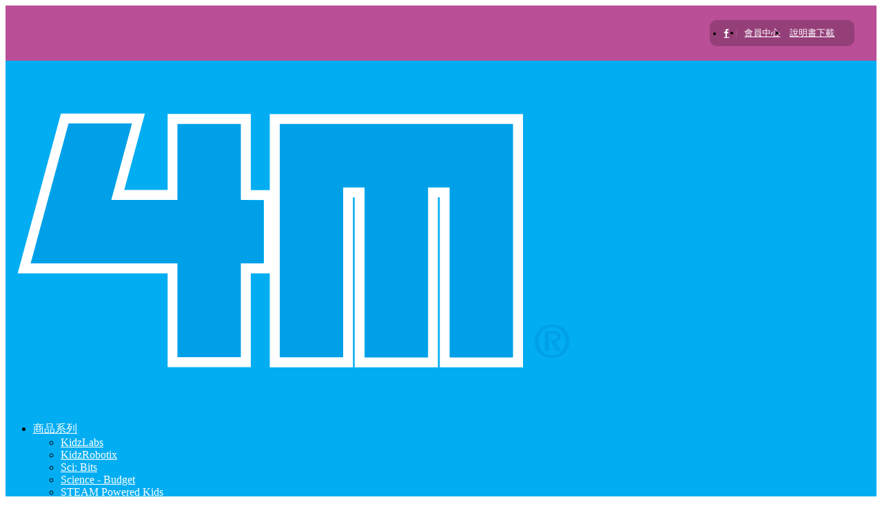

--- FILE ---
content_type: text/html; charset=UTF-8
request_url: https://4mtoys.com.tw/product/1001425462
body_size: 5036
content:
<!DOCTYPE html>
<html lang="zh-tw">
<head>
    
    
    <meta content-language="zh-tw">
    <meta charset="utf-8">
    <title>3D立體太陽系貼片 - 4M創意教育玩具 / STEM STEAM Toys</title>
    
    <meta name="keywords" content="4M,科學玩具,STEM,STEM玩具,STEAM玩具,邊玩邊學,創意教育玩具,教育玩具,"> 
    <meta name="description" content="本商品以蓄光材質製成 ，充分吸收光線後 ，可於暗處展現發光效果，可作為家中裝飾。">
    <meta name="copyright" content="&copy;2026 pura.tw">
    <link rel="image_src" type="image/jpeg" href="https://s3-ap-northeast-1.amazonaws.com/178/s/p7OK/product/p-168420574991.JPG">
    
    <meta name="viewport" content="width=device-width, initial-scale=1,maximum-scale=2,user-scalable=yes">

    <link rel="shortcut icon" type="image/x-icon" href="https://s3-ap-northeast-1.amazonaws.com/178/s/p6jA/brand/p-166970398750.png" /> 
    <meta name="url" content="4mtoys.com.tw">
    <meta name="application-name" content="4mtoys正式版">
    <meta name="format-detection" content="telephone=no">

    <meta property="og:site_name" content="4mtoys正式版" />
    <meta property="og:title" content="3D立體太陽系貼片" /> 
    <meta property="og:image" content="https://s3-ap-northeast-1.amazonaws.com/178/s/p7OK/product/p-168420574991.JPG" /> 
    <meta property="og:description" content="本商品以蓄光材質製成 ，充分吸收光線後 ，可於暗處展現發光效果，可作為家中裝飾。" />
    <meta property="og:locale" content="zh-tw">
    <meta name="google" content="notranslate" />

    <script type="text/javascript" src="/jquery-1.9.1.js"></script>
    <link rel="STYLESHEET" type="text/css" href="/css/initialize.css?vHS" > 
    <script tyle="text/javascript" src="/css/home/overall-script.js?vHS" ></script> 
    <link href="//fonts.googleapis.com/icon?family=Material+Icons" rel="stylesheet">
    <link href="//netdna.bootstrapcdn.com/font-awesome/4.7.0/css/font-awesome.css" rel="stylesheet">

    <link rel="STYLESHEET" type="text/css" href="/css/site/initialize.css?vHS" >
    <script type="text/javascript" src="/css/site/initialize-script.js?vHS"></script>
    <link rel="STYLESHEET" type="text/css" href="/css/site/style.css?vHS" >
        <link rel="STYLESHEET" type="text/css" href="https://s3-ap-northeast-1.amazonaws.com/178/component/default.css?vHS" >
         

    <link href="/jquery/aos/aos.css" rel="stylesheet">
    <script src="/jquery/aos/aos.js"></script>
 
            <link rel="STYLESHEET" type="text/css" href="/css/frame/standard.css?vHS" >
            
    
  <link rel="STYLESHEET" type="text/css" href="/css/site/teShow.css?vHS" >
  <link rel="STYLESHEET" type="text/css" href="/css/product/default.css?vHS" >
  

    <meta name='google' content='notranslate' />
    <script tyle="text/javascript" src="https://s3-ap-northeast-1.amazonaws.com/178/s/p7OK/src/top_nav.js?hWB" ></script>
    <link rel="STYLESHEET" type="text/css" href="https://s3-ap-northeast-1.amazonaws.com/178/s/p7OK/src/top_nav.css?MzO" >
    <link rel="STYLESHEET" type="text/css" href="https://s3-ap-northeast-1.amazonaws.com/178/s/p7OK/src/4mtoys_202301.css?xzN" >
    <script tyle="text/javascript" src="https://s3-ap-northeast-1.amazonaws.com/178/s/p7OK/src/4mtoys_files.js?nXA" ></script>
 
    <link rel="STYLESHEET" type="text/css"  href="/style/site.css?">
    

         
    <!-- Global site tag (gtag.js) - Google Analytics -->
    <script async src="https://www.googletagmanager.com/gtag/js?id=G-CYSDB7XN0X"></script>
    <script>
    window.dataLayer = window.dataLayer || [];
    function gtag(){dataLayer.push(arguments);}
    gtag('js', new Date());

    gtag('config', 'G-CYSDB7XN0X');
    </script>
    
    

</head>


<body class="bc-product-show  bu-product bu-product-1001425462" url="product/1001425462">

<input id="sitecode" value="eyJpdiI6IittejFja3g0MGtxS0NjMGJsSUhkbEE9PSIsInZhbHVlIjoibllPTzVEXC9nZUNnbmFvWlpLdXNhRVE9PSIsIm1hYyI6ImZlMGFkYzYxMzk4NzIyMTA3ZTM4NDgyZTMxYjgxM2EzOTZmMjZlNTYzMTQ5NjQxZjYyMGUzNmRmODRjMzhkZTQifQ==" type="hidden">


<div id="wrapper" class="standard">
    <header id="header-default"> 
        <div id="header">
            <div id="brands">
            
                <a href="https://4mtoys.com.tw" class="brands-logo"><img src="https://s3-ap-northeast-1.amazonaws.com/178/s/p6jA/brand/p-166970385821.png" alt="logo"/></a>
                                                     
            
            </div>
            
            <nav id="nav-header">
                <ul>
                                                                    
                    <li class="haveSub" ><a href="/products/46" target="_self"><span>商品系列</span></a>                            
                        
                        <div class="nav-header-sub">
                            <ul>
                                                        
                            <li><a href="/products/kidzlabs" target="_self"><span>KidzLabs</span></a></li>

                                                                                    
                            <li><a href="/products/kidzrobotix" target="_self"><span>KidzRobotix</span></a></li>

                                                                                    
                            <li><a href="/products/scibits" target="_self"><span>Sci: Bits</span></a></li>

                                                                                    
                            <li><a href="/products/sciencebudget" target="_self"><span>Science - Budget</span></a></li>

                                                                                    
                            <li><a href="/products/steampoweredkids" target="_self"><span>STEAM Powered Kids</span></a></li>

                                                                                    
                            <li><a href="/products/greenscience" target="_self"><span>Green Science</span></a></li>

                                                                                    
                            <li><a href="/products/crystalgrowing" target="_self"><span>Crystal Growing</span></a></li>

                                                                                    
                            <li><a href="/products/64" target="_self"><span>Glowing Imaginations</span></a></li>

                                                                                    
                            <li><a href="/products/ART" target="_self"><span>ART</span></a></li>

                                                         
                            </ul>
                        </div>
                                
                    </li>
                                                                                                                                                                                        
                    <li class="haveSub" ><a href="#" target="_self"><span>關於我們</span></a>                            
                        
                        <div class="nav-header-sub">
                            <ul>
                                                        
                            <li><a href="/about" target="_self"><span>品牌介紹</span></a></li>

                                                                                    
                            <li><a href="/brand" target="_self"><span>台灣代理</span></a></li>

                                                                                    
                            <li><a href="/awards" target="_self"><span>獲獎殊榮</span></a></li>

                                                         
                            </ul>
                        </div>
                                
                    </li>
                                                                                        
                    <li class="haveSub" ><a href="" target="_self"><span>聯繫我們</span></a>                            
                        
                        <div class="nav-header-sub">
                            <ul>
                                                        
                            <li><a href="/contact" target="_self"><span>總公司聯絡資訊</span></a></li>

                                                                                                                 
                            </ul>
                        </div>
                                
                    </li>
                                                     

                </ul>
            </nav>
                    
                                    
            <nav id="nav-icons" class="nav-icons">
                <ul>
                     
                     

                    <li class="nav-icons-search">
                        <a href="#search" title="搜尋" onclick="search_show()" title="search" ><i class="material-icons">search</i></a>
                    </li>
                                         
                     

                    <li class="nav-icons-cart">
                        <a href="/cart" title="購物車"><i class="material-icons">shopping_cart</i><p class="cartNum"></p></a>
                    </li>
                                        
                </ul>
            </nav>
                        
            <nav id="nav-icon-rwd" class="nav-icons">
                <ul> 
                    <li><a href="#menu" onclick="menu()"><i class="material-icons">menu</i></a></li> 
                </ul>
            </nav> 
        </div>
 
        <style>
.gocart{flex: 2!important; display: flex!important; align-items: center; justify-content: center!important; flex-wrap: nowrap!important; background: #000!important}
.gocart *{padding: 0px 2px!important; margin: 0px!important;}

</style>
 
    </header>

 
    

    <section>
                <section id="wrapper-content">            
             
 
<div class="product-show">
    
  <div class="product-type categorys  product-type-level ">
    <a href="/products/"  class="on" >所有</a>

        <a href="/products/商品系列"  class="product-type-1 ">
        <p class="main">系列</p>
        </a>
      </a>
        <a href="/products/KidzLabs"  class="product-type-2 ">
      <p class="main">KidzLabs</p>
        <p class="sub">兒童實驗室系列</p></a>
      </a>
        <a href="/products/greenscience"  class="product-type-2 ">
      <p class="main">Green Science</p>
        <p class="sub">綠色科學</p></a>
      </a>
        <a href="/products/kidzrobotix"  class="product-type-2 ">
      <p class="main">KidzRobotix</p>
        <p class="sub">兒童機器人</p></a>
      </a>
        <a href="/products/crystalgrowing"  class="product-type-2 ">
      <p class="main">Crystal Growing</p>
        <p class="sub">水晶種植生長</p></a>
      </a>
        <a href="/products/scibits"  class="product-type-2 ">
      <p class="main">Sci: Bits</p>
        <p class="sub">小小實驗室</p></a>
      </a>
        <a href="/products/steampoweredkids"  class="product-type-2 ">
      <p class="main">STEAM Powered Kids</p>
        <p class="sub">科學大探索系列</p></a>
      </a>
        <a href="/products/64"  class="product-type-2 ">
      <p class="main">Glowing Imaginations</p>
        <p class="sub">發光貼片系列</p></a>
      </a>
        <a href="/products/62"  class="product-type-2 ">
      <p class="main">ART</p>
        <p class="sub">美術系列</p></a>
      </a>
      
    <a href="/products/商品主題"  class="product-type-1 ">
        <p class="main">主題</p>
        </a>
      </a>
        <a href="/products/19"  class="product-type-2 ">
      <p class="main">水晶種植</p>
        </a>
      </a>
        <a href="/products/20"  class="product-type-2 ">
      <p class="main">綠能環保</p>
        </a>
      </a>
        <a href="/products/science"  class="product-type-2 ">
      <p class="main">科學實驗</p>
        </a>
      </a>
        <a href="/products/robot"  class="product-type-2 ">
      <p class="main">機器人</p>
        </a>
      </a>
        <a href="/products/coding"  class="product-type-2 ">
      <p class="main">編碼</p>
        </a>
      </a>
        <a href="/products/space"  class="product-type-2 ">
      <p class="main">太空天文</p>
        </a>
      </a>
        <a href="/products/32"  class="product-type-2 ">
      <p class="main">恐龍探索</p>
        </a>
      </a>
        <a href="/products/pocket"  class="product-type-2 ">
      <p class="main">口袋型玩具</p>
        </a>
      </a>
        <a href="/products/boardgame"  class="product-type-2 ">
      <p class="main">桌遊</p>
        </a>
      </a>
        <a href="/products/63"  class="product-type-2 ">
      <p class="main">美術勞作</p>
        </a>
      </a>
        <a href="/products/65"  class="product-type-2 ">
      <p class="main">裝飾禮品</p>
        </a>
      </a>
      


    <a href="/products/" class="back"><i class="material-icons">reply</i><span>返回</span></a>
  </div>
  
   
  <div class="product-content contents"> 

        <div class="product-show-top">

            <div class="product-show-image">
        
                <div class="haveSlider product-slider" me-loop="true" me-autoplay="false" me-smartspeed="1500" me-autoplaytimeout="5000" me-dotcolor="" me-dots="true" me-nav="false" me-item=""  >
          
                              <div title="" show="1">
            <div class="square">
              <img src="https://s3-ap-northeast-1.amazonaws.com/178/s/p7OK/product/p-168420574991.JPG"  ondblclick="image_box('https://s3-ap-northeast-1.amazonaws.com/178/s/p7OK/product/p-168420574991.JPG')" alt="3D立體太陽系貼片"/>
              
            </div>
          </div>
           
          
                                <div title="" show="1">
            <div class="square">

              <img src="https://s3-ap-northeast-1.amazonaws.com/178/s/p7OK/product/1001425462/s1684205737-01914809364.JPG" ondblclick="image_box('https://s3-ap-northeast-1.amazonaws.com/178/s/p7OK/product/1001425462/s1684205737-01914809364.JPG')"  alt="3D立體太陽系貼片" />
            </div>
          </div>
                     
          
                                      </div>
              </div>
            <div class="product-show-info p100" style="max-width: 100%">
                    <h2 class="title">3D立體太陽系貼片</h2>
          <h3 class="titleSub">【Glowing Imaginations】Glow 3D Solar System 00-05423</h3>
          <div class="intro">本商品以蓄光材質製成 ，充分吸收光線後 ，可於暗處展現發光效果，可作為家中裝飾。</div>

                    
          
                     
            <div class="price">
            NTD$<b>180</b>
                          </div>
          
                    <div class="sub-name">
          TWY220058
          </div>

          

                    <div class="btn-area">

                        <a class="btn-cart btn-add " onclick="addCart('172')">放入購物車</a>
            <a class="btn-cart btn-buy " onclick="buy('172')">直接購買</a>
            
            
                      </div>        
                    
          
      </div>
    </div>
    
    <input id="sitecode" value="eyJpdiI6ImxjeDZuYTVqd09HenNYVWt6dktEMUE9PSIsInZhbHVlIjoibmlTblJ1c1A1TEVHcThSTnZBWG1NUT09IiwibWFjIjoiYzU2NzhmZWU4ZTZiNzZiZmZkM2VjNDg0OTc2OTE0ODdjOWQ1ODA2NmYxYzYzYzUwZjIxOTliN2I5MzMzY2QzNyJ9" type="hidden"> 
            <div class="product-show-content te-show"><div class="tp">商品規格:</div><div class="tp">25*18 (cm)</div><div class="tp"><br></div><div class="tp">商品內容:</div><div class="tp">太陽系貼片*1</div><div class="tp">雙面膠帶</div><div class="tp"><br></div><div class="te-image-show tp"><img src="https://s3-ap-northeast-1.amazonaws.com/178/s/p7OK/product/1001425462/1684218603-040418.jpg"/></div></div>
            
    
    


      
  </div>
</div>

<script>

  function addCart(id){ 
    process();

      $.get("/addCart/"+id ,function(data){
          //alert(data);
          if(data=="1"){
              var cartNum=$(".cartNum b").text(); 
              if(cartNum==""){
                  $(".cartNum").html("<b>1</b>");
              }else{
                  $(".cartNum b").text(cartNum*1+1);
              }
              check_box('已放入購物車','','<i class="material-icons">shopping_cart</i><span>查看購物車</span>','gocart','gocart()','關閉','','')
              // pop_click('已放入購物車');
          }else{ 
              // pop(data);
              check_box(data,'','<i class="material-icons">shopping_cart</i><span>查看購物車</span>','gocart','gocart()','關閉','','')

          }
          process_close();
          
      });
  }
  function gocart(){
    process()
    location='/cart'; 
  }
  function buy(id){ 
      process();
      $.get("/addCart/"+id ,function(data){
          //alert(data);
          if(data=="1"){
              var cartNum=$(".cartNum b").text(); 
              if(cartNum==""){
                  $(".cartNum").html("<b>1</b>");
              }else{
                  $(".cartNum b").text(cartNum*1+1);
              }
              
              location='/order-confirm';
              // pop('已放入購物車');
          }else{ 
            process_close();

              pop(data);
          }
          
      });
  }
</script>
  
 
        </section>
        <footer id="wrapper-footer"> 
            <div class="me-body" style="background:#FFFFFF;padding:0px 0px 20px 0px ;"><div class="me-footer-navLogo haveIconButtonBar clearfix block-rnmrp7 dataLimit dataBlock" name="品牌文字選單" key="me-footer-navLogo" rank="0" me-id="rnmrp7" style="background:#03ADF2;padding:20px 0px 20px 0px ;color:#FFF;"><div class="me-LR" ratio="1:2" style="max-width:1600px"><div class="lr-L"><div class="me-textarea-9 haveIconButton" style="" align="4"><h3 class="editor"><div class="me-image-notebook" style="min-height: auto; background-image: none;"><img src="https://s3-ap-northeast-1.amazonaws.com/178/s/p7OK/brand/p-167144480612.png" style=" width:120px" alt="logo"></div><p><b></b></p></h3><h4 class="editor"><p></p></h4><div class="editor text"><p></p></div><div class="me-icon-button"><ul class="mainItem"><li class="subItem me-link" link="mailto:sales3@mr-sci.com" linktarget="_blank" title="email"><div class="subItemDiv" style="background:rgba(0,0,0,0.5)"><div class="me-icon" style="background: none"><i class="material-icons" style="margin:auto auto;font-size:12pt">drafts</i></div></div></li><li class="subItem me-link" link="https://line.me/R/ti/p/%40vgl5084n" linktarget="_blank" title="line"><div class="subItemDiv" style="background:rgba(0,0,0,0.5)"><div class="me-icon" style="background: none;"><img src="https://s3-ap-northeast-1.amazonaws.com/688/s/Xls8/1607618301-2047510798.png" style="padding:12px" alt="LINE"></div></div></li><li class="subItem me-link" link="https://www.facebook.com/mrsai.toys" linktarget="_blank" title="Facebook" style="visibility: visible;"><div class="subItemDiv" style="background:rgba(0,0,0,0.5)"><div class="me-icon" style="background: none;"><i class="fa fa-facebook" style="margin:auto auto; "></i></div></div></li><li class="subItem me-link" link="https://www.instagram.com/mr.sci_science_tw/" linktarget="_blank" title="ig"><div class="subItemDiv" style="background:rgba(0,0,0,0.5)"><div class="me-icon" style="background: none;"><i class="fa fa-instagram" style="margin:auto auto;"></i></div></div></li></ul></div></div></div><div class="lr-R me-nav"><ul class="mainItem"><li class="subItem"><div class="subItemDiv"><h4 class="editor"><b>關於4M</b></h4><div class="subSubItem"><a class="editor" href="/about" target="_self" title="關於我們">關於我們</a></div><div class="subSubItem" style="visibility: visible;"><a class="editor" href="#" target="_self" title=""><p>品牌使命</p></a></div><div class="subSubItem"><a class="editor" href="#" target="_blank" title="">社會責任</a></div><div class="subSubItem"><a class="editor" href="/awards" target="_self" title="獲獎殊榮">得獎</a></div></div></li><li class="subItem"><div class="subItemDiv"><h4 class="editor"><b>產品</b></h4><div class="subSubItem"><a class="editor" href="/products/46" target="_self" title="">商品系列</a></div><div class="subSubItem"><a class="editor" href="/products/47" target="_self" title="">主題</a></div><div class="subSubItem"><a class="editor" href="/products/48" target="_self" title="">親子自學</a></div></div></li><li class="subItem" style="visibility: visible;"><div class="subItemDiv"><h4 class="editor"><b>客戶服務</b></h4><div class="subSubItem"><a class="editor" href="/policy-private" target="_self" title="資料隱私政策">隱私政策</a></div><div class="subSubItem"><a class="editor" href="/manual" target="_self" title="說明書下載">說明書下載</a></div></div></li><li class="subItem" style="visibility: visible;"><div class="subItemDiv"><h4 class="editor"><b>聯繫我們</b></h4><div class="subSubItem"><a class="editor" data-listener-added_28281974="true" href="/contact" target="_self" title="聯絡我們"><p>線上洽詢</p></a></div></div></li></ul></div></div></div><div class="me-footer-copyright clearfix dataBlock" name="版權宣告文字" key="me-footer-copyright" rank="1" me-id="ql1u4v" style="text-align:center;" show="1"><div class="editor text"><p><span style="font-size: 1em;"><b>賽恩斯國際有限公司 台灣代理</b></span><br></p><p>+886 2-8509-8810&nbsp;</p><p>週一至週五 AM9:30~PM6:00&nbsp;</p><p><span style="font-size: 1em;">service3@mr-sci.com</span></p><p><br></p><p>© Copyright 2026 All rights reserve.</p></div></div></div>
            
        </footer>
    </section>
</div>


<div class="search-bar-on">
	<div onclick="$('.search-bar-on').hide()" class="search-bar-on-close"></div>
    <form action="/search" method="get" enctype="multipart/form-data" class="search-bar" onsubmit="process('')"  >
        <input name="q" class="" type="text" placeholder="搜尋" value="">
        <input type="submit" class="search-send" title="搜尋" value="">
        <i class="material-icons" onClick="$('.search-bar').submit()">&#xE8B6;</i>
    </form>
    </div>
<script tyle="text/javascript" src="/css/site/te.show.min.js?eyy"></script>
<script tyle="text/javascript" src="/css/site/myeditor.show.min.js?VMI"></script>
<noscript><link rel="STYLESHEET" type="text/css" href="/css/noscript.css?vHS" ><div class="noscriptHome">你的瀏覽器不支持或禁用了JavaScript，可能無法正常瀏覽此網站</div></noscript> 



<script>
    var langJsData = {"Name":"\u540d\u5b57","Email":"\u96fb\u5b50\u4fe1\u7bb1","Password":"\u5bc6\u78bc","VerifyCode":"\u9a57\u8b49\u78bc","Submit":"\u9001\u51fa","Incorrect":"\u4e0d\u6b63\u78ba","PleaseFill":"\u8acb\u586b\u5beb","PleaseUpload":"\u8acb\u4e0a\u50b3","PleaseSelect":"\u8acb\u9078\u64c7","PleaseCheckForm":"\u8acb\u5b8c\u5584\u8868\u55ae\u5167\u5bb9","Details":"\u8a73\u7d30"}; 
</script>
</body>
</html>


--- FILE ---
content_type: text/html
request_url: https://s3-ap-northeast-1.amazonaws.com/178/s/p7OK/src/top_nav.js?hWB
body_size: 554
content:
$(function(){
     
var h='';
h+='<div class="top-nav"><div  class="top-nav-content">'
h+='<ul>'                                            


h+='<li class="top-nav-member" ><a href="//facebook.com" target="_blank"><i class="fa fa-facebook"></i></a></li> ';
h+='<li class="top-nav-split">|</li>';
h+='<li class="top-nav-member" ><a href="/member"><span>會員中心</span></a></li> ';
h+='<li class="top-nav-manual" ><a href="/manual"><span>說明書下載</span></a></li> ';
h+='</ul>'
h+='</div></div>';
$('header').before(h);


});

--- FILE ---
content_type: text/css
request_url: https://s3-ap-northeast-1.amazonaws.com/178/component/default.css?vHS
body_size: 26683
content:
/* me-block-tab */ 
.me-block-tab{text-align: center}
.me-block-tab .subFunction .me-col-num{ display: none!important;}
.me-block-tab .subFunction .styleTarget{ display: none!important;}
.me-block-tab ul.mainItem{ display: flex;  flex-wrap: wrap ; text-align: center;justify-content:center; align-items: center; }
.me-block-tab ul.mainItem > li{ padding: 0px; margin: 0px;   }
.me-block-tab ul.mainItem > li .functionBar{ margin-top: -20px;    }
.me-block-tab ul.mainItem > li .editor{  padding: 0px; margin: 0px; min-height:10px!important;   }
.me-block-tab ul.mainItem > li .editor p{ }
.me-block-tab ul.mainItem > li > .me-tab{ display: block; background: #aaaaaa;   color: #FFFFFF;padding: 5px 20px; margin: 5px; border-radius: 5px; font-size: 12pt; cursor:pointer }
.me-block-tab ul.mainItem > li > .me-tab.on{  background: #CC0000;   color: #FFFFFF; }

/* me-blog-default */ 
.me-blog-default{}
.me-blog-default .me-blog{ font-size: 16px; max-width: 1600px;  ;margin: 0 auto;   padding: 1% ;justify-content: flex-start;} 

.me-blog-default .me-blog-item{ display: flex; width: 49%;   padding: 10px; background: #FFF; margin:0.5%;;}
.me-blog-default .me-blog-item-photo{ flex: 2; max-width: 300px;}
.me-blog-default .me-blog-item-photo img{  display: block; }

.me-blog-default .me-blog-content{ flex: 3;   position: relative; padding:10px 20px; font-size: 16px; order: 2;}
.me-blog-default .me-blog-content .date{ font-size: 0.8em;display: inline-block; margin-bottom: 5px;}
.me-blog-default .me-blog-content-text { }
.me-blog-default .me-blog-content-text .title{ font-size: 1.4em;}
.me-blog-default .me-blog-content-text .title a{color: inherit;   font-weight: bold;}
.me-blog-default .me-blog-content-text .intro{ font-size: 1em; line-height: 180%; margin: 5px 0px;}
.me-blog-default .me-blog-content-text .detail{font-size: 0.8em; background: #000; color: #FFF; display: inline-block; padding: 8px 20px; margin-top: 5px;}


@media screen and (max-width:768px) {
    .me-blog-default .me-blog-item{  width: 100%; margin:0.5% 0%;}

}

/* me-blog-list */ 
.me-blog-list{ }
.me-blog-list .me-blog{ font-size: 16px; ;margin: 0 auto;   padding: 1% } 

.me-blog-list .me-blog-item{  width: 24%;  max-width: 800px;   padding: 10px;   margin:0.5%;;}
.me-blog-list .me-blog-item-photo{ display: none;} 

.me-blog-list .me-blog-content{   display: flex; flex-direction: column; align-items: center;   position: relative; padding:10px  ; font-size: 16px; order: 2;}
.me-blog-list .me-blog-content .date{order: 2; font-size: 0.8em; margin-top: 5px;  text-align: center}
.me-blog-list .me-blog-content-text {order: 1; }
.me-blog-list .me-blog-content-text .title{ font-size: 1.2em;}
.me-blog-list .me-blog-content-text .title a{ color: inherit; display: block;   font-weight: bold; text-align: center;}
.me-blog-list .me-blog-content-text .intro{ display: none }
.me-blog-list .me-blog-content-text .detail{ display: none;}

@media screen and (max-width:768px) {
    .me-blog-list .me-blog-item{  width: 50%; margin:0% 0%;padding: 0px;  }
    .me-blog-list .me-blog{  justify-content: flex-start; padding: 20px;} 
    .me-blog-list .me-blog-content{ align-items: flex-start}
    .me-blog-list .me-blog-content-text .title a{ text-align:left;}
}

@media screen and (max-width:500px) {
    .me-blog-list .me-blog-item{  width: 100%;   }
    .me-blog-list .me-blog-content-text .title{ font-size: 1em;}
    .me-blog-list .me-blog-content .date{font-size: 0.7em; }
}

/* me-blog-photo */ 
.me-blog-photo{ background: #f1f1f1;}
.me-blog-photo .me-blog{ font-size: 16px; ;margin: 0 auto;   padding: 1%;  } 

.me-blog-photo .me-blog-item{  width: 24%;  max-width: 800px;   padding: 0px; background: #FFF; margin:0.5%;;}
.me-blog-photo .me-blog-item-photo{ width: 100%;}
.me-blog-photo .me-blog-item-photo img{  display: block; }

.me-blog-photo .me-blog-content{ flex: 3;   position: relative; padding:10px 20px; font-size: 16px; order: 2;}
.me-blog-photo .me-blog-content .date{ font-size: 0.8em;display: inline-block; margin-bottom: 5px;}
.me-blog-photo .me-blog-content-text { }
.me-blog-photo .me-blog-content-text .title{ font-size: 1.4em;}
.me-blog-photo .me-blog-content-text .title a{ color: inherit;   font-weight: bold;}
.me-blog-photo .me-blog-content-text .intro{ font-size: 1em; line-height: 180%; margin: 5px 0px; max-height: 5.4em; overflow: hidden;}
.me-blog-photo .me-blog-content-text .detail{font-size: 0.8em; background: #000; color: #FFF; display: inline-block; padding: 8px 20px; margin: 5px 0px;}

@media screen and (max-width:768px) {
    .me-blog-photo .me-blog{  justify-content: flex-start;} 
    .me-blog-photo .me-blog-item{  width: 49%; }
}

/* me-button */ 
.me-button{text-align: center}
.me-button .subFunction .me-col-num{ display: none!important;}
.me-button .subFunction .styleTarget{ display: none!important;}
.me-button ul.mainItem{ display: flex;  flex-wrap: wrap ; text-align: center;justify-content:center; align-items: center; }
.me-button ul.mainItem > li{ padding: 0px; margin: 0px;   }
.me-button ul.mainItem > li .functionBar{ margin-top: -20px;    }
.me-button ul.mainItem > li .editor{  padding: 0px; margin: 0px; min-height:10px!important;   }
.me-button ul.mainItem > li .editor p{ }
.me-button ul.mainItem > li > div.subItemDiv{ display: block; background: #FF0000;   color: #FFFFFF;padding: 5px 20px; margin: 5px; border-radius: 5px; font-size: 12pt; }

/* me-contact-form */ 
.me-contact-form{ }
.me-contact-form .tc-title{}
.me-contact-form .tc-content{}
.me-contact-form .me-form{ padding: 30px;; margin:10px auto 0px auto;   }

/* me-contact-map */ 
.me-contact-map{}
.me-contact-map .subFunction { display: none!important; width: 100px; margin-left: -20px;} 
.me-contact-map .subFunction .styleTarget{ display: none!important;} 
.me-contact-map .subFunction .me-col-num{ display: none!important;} 

.me-contact-map .mainItem{   }
.me-contact-map .contactItem{ display: flex; flex-direction: column; margin-top: 20px;}
.me-contact-map .mainItem:hover .subFunction { display: block!important;}  
.me-contact-map .subItem{ padding: 0px; margin: 3px 0px; width: auto;  display: flex; flex-wrap: nowrap; align-items: center;    }
 
.me-contact-map .subItem  .functionBar{ margin-top: -30px;       }
.me-contact-map .subItem  .me-icon{  margin-right: 10px;  }
.me-contact-map .subItem  .me-icon i{  font-size: 20pt;   }

.me-contact-map .subItem  .editor{  padding: 5px 0px; margin: 0px; min-height:10px!important;    }
.me-contact-map .subItem  .editor p{ }

/* me-cover */ 
.me-cover{}
.me-cover .me-image{  min-height: 300px;}
.me-cover img{ width: 100%;}

/* me-cover-title */ 
.me-cover-title{}
.me-cover-title .me-image{  min-height: 300px;}

/* me-cover-true-size */ 
.me-cover-true-size{  }
.me-cover-true-size .mainItem{display: flex; align-items: center; justify-content: center;  }
.me-cover-true-size .subItem{}
.me-cover-true-size .subItemDiv{}
.me-cover-true-size .me-image{  min-width: 100px;}
.me-cover-true-size .me-image img{ width: auto; margin: 0px auto;}

/* me-empty */ 
.me-empty{min-height:100px}

/* me-footer-copyright */ 
.me-footer-copyright{ font-size: 0.9em; padding: 10px;}

/* me-footer-icon */ 
.me-footer-icon{text-align: center; }  
.me-footer-icon .subFunction { top: -30px;  width:50px;}
.me-footer-icon .subFunction .me-col-num{ display: none!important;}
/* .me-footer-icon .subFunction .styleTarget{ display: none!important;} */

.me-footer-icon .mainItem{ display: flex;  flex-wrap: wrap ;  justify-content: center; padding: 20px ;  }
   
.me-footer-icon  .mainItem li{ padding:  0px; margin: 0px;  }
.me-footer-icon  .mainItem li .functionBar{ top: -30px; left: 0px; }
.me-footer-icon  .mainItem li .subItemDiv{  background: #ccc; color: #fff; border-radius: 50%;  width: 35px ; height: 35px; overflow: hidden; display: inline-flex; align-items: center; justify-content: center; margin: 5px; }
.me-footer-icon  .mainItem li .me-icon{  }
.me-footer-icon  .mainItem li .me-icon i{  font-size: 1em;   }

/* me-footer-logo */ 
.me-footer-logo{ text-align: center; padding: 10px;}
.me-footer-logo .me-image{ max-width: 50%; margin: 0px auto; text-align: center;  }
.me-footer-logo .me-image img{ display: block;  }

/* me-footer-navBlock */ 
.me-footer-navBlock{text-align: center; }  
.me-footer-navBlock .subFunction { top: -30px;  width:50px;}
.me-footer-navBlock .subFunction .me-col-num{ display: none!important;}

.me-footer-navBlock ul.mainItem{ display: flex;  flex-wrap: wrap ;   text-align: center;justify-content: space-around; align-items: flex-start;  }
.me-footer-navBlock ul.mainItem > li .subItemDiv{ padding:  0px; margin: 0px;  }
.me-footer-navBlock ul.mainItem > li .functionBar{ top:-30px ; left:0px;  width: 10px;   }
.me-footer-navBlock ul.mainItem > li .editor{    min-height:10px!important;   }
.me-footer-navBlock ul.mainItem > li .editor p{ } 
.me-footer-navBlock ul.mainItem > li {font-size: 1em}
.me-footer-navBlock ul.mainItem > li h4{ display: block;padding: 5px 0px;  color: inherit;min-width: 4em;   }

.me-footer-navBlock ul.mainItem > li a{ display: block;padding: 5px 0px; font-size: 0.9em;;  color: inherit;  }
.me-footer-navBlock .subSubFunction{ margin-top:0px!important; left: 0px;   }

@media screen and (max-width:768px) {
    .me-footer-navBlock ul.mainItem{ flex-direction: column; width: 90%; margin: 0 auto;}
    
    .me-footer-navBlock ul.mainItem > li{width: 100%; border-top:1px solid rgba(255,255,255,0.1) ;}
    .me-footer-navBlock ul.mainItem > li:last-child  {border-bottom:1px solid rgba(255,255,255,0.1) ;;}
    
    .me-footer-navBlock .subItemDiv h4{ text-align: left; display: block; padding: 15px 30px!important; cursor: pointer ; display: flex!important; align-items: center; justify-content: space-between;}
    .me-footer-navBlock .subItemDiv h4:after{ content: "▼"; float: right; font-size: 0.5em; opacity: 0.5;}
    .me-footer-navBlock .subSubItem{ display: none;}

    .me-footer-navBlock .subItemDiv.on{padding-bottom: 10px!important;}
    .me-footer-navBlock .subItemDiv.on h4:after{ content: "▲";}
    .me-footer-navBlock .subItemDiv.on .subSubItem{ display: block; text-align: left;  }

    .me-footer-navBlock .subItemDiv.on .subSubItem a:before{content: "- "; margin-right: 10px;}
    .me-footer-navBlock .subItemDiv.on .subSubItem a{ display: flex; align-items: center; text-align: left; padding:10px 10px; padding-left: 30px; font-size: 12pt; }
    .me-footer-navBlock .subItemDiv.on .subSubItem a:hover{ background: rgba(255,255,255,0.05);}

}

/* me-footer-navLine */ 
.me-footer-navLine{text-align: center; } 
.me-footer-navLine .subFunction{ top: 0px;  width:50px; }
.me-footer-navLine .subFunction .me-col-num{ display: none!important;}
.me-footer-navLine .subFunction .styleTarget{ display: none!important;}



.me-footer-navLine ul.mainItem{ display: flex;  flex-wrap: wrap ; text-align: center;justify-content:center; align-items: center; padding: 10px; }
.me-footer-navLine ul.mainItem > li{ padding: 0px; margin: 0px;   } 
.me-footer-navLine ul.mainItem > li .functionBar{ margin-top: -30px; left: 0px;  }
.me-footer-navLine ul.mainItem > li .editor{   min-height:10px!important;   } 
.me-footer-navLine ul.mainItem > li > a{ display: block;padding: 5px 10px; color: inherit; }

/* me-footer-navLineLogo */ 
.me-footer-navLineLogo{  } 
.me-footer-navLineLogo .subFunction{ top: 0px;  width:50px; }
.me-footer-navLineLogo .subFunction .me-col-num{ display: none!important;}
.me-footer-navLineLogo .LRRatio{ display: none!important;}
.me-footer-navLineLogo .subFunction .styleTarget{ display: none!important;}

.me-footer-navLineLogo .me-image{  min-height: 80px;  min-width: 80px; ;}
.me-footer-navLineLogo .me-image img{ width:auto;height:100px; }
.me-footer-navLineLogo .me-LR{   align-items: center; } 
.me-footer-navLineLogo .me-LR .lr-L{flex:none!important; } 
.me-footer-navLineLogo .me-LR .lr-L *{ width: auto; } 
.me-footer-navLineLogo .me-LR .lr-R{ flex:1; max-width: none;} 


.me-footer-navLineLogo ul.mainItem{ display: flex;  flex-wrap: wrap ; text-align: center;justify-content:flex-end; align-items: center; padding: 0px 10px; flex: 1; width: 100%; }
.me-footer-navLineLogo ul.mainItem > li{ padding: 0px; margin: 0px;   } 
.me-footer-navLineLogo ul.mainItem > li .functionBar{ margin-top: -30px; left: 0px;  }
.me-footer-navLineLogo ul.mainItem > li .editor{   min-height:10px!important;   } 
.me-footer-navLineLogo ul.mainItem > li > a{ display: block;padding: 5px 10px; color: inherit; }
.me-footer-navLineLogo .text{ text-align:right; padding: 0px 20px;}

.me-footer-navLineLogo.dataReverse ul.mainItem{ justify-content: flex-start;}
.me-footer-navLineLogo.dataReverse .text{ text-align:left;}

@media screen and (max-width:768px) {
    .me-footer-navLineLogo ul.mainItem{ justify-content: center!important;}
    .me-footer-navLineLogo .text{ text-align:center!important}
    
}

/* me-footer-navLogo */ 
.me-footer-navLogo{text-align: center; }  
.me-footer-navLogo .subFunction { top: 0px;  width:50px;}
.me-footer-navLogo .subFunction .me-col-num{ display: none!important;}

.me-footer-navLogo .mainItem{ display: flex;  flex-wrap: wrap ;   }
.me-footer-navLogo .lr-L{  } 
.me-footer-navLogo .lr-L h3{ font-size: 1.25em;  } 
.me-footer-navLogo .lr-L h4{ font-size: 0.8em;   } 
.me-footer-navLogo .lr-L .text{ ;  font-size: 0.8em!important;     } 

.me-footer-navLogo .me-textarea-button{ font-size: 12px;   }    
.me-footer-navLogo .lr-L .subFunction{ top:0px ; left:-30px!important;  width: 10px  } 

.me-footer-navLogo .me-textarea-button .subItemDiv{  font-size: 1em!important;    } 

.me-footer-navLogo .me-icon-button{ padding:  0px; margin: 0px; width: 100%;  margin-top: 10px;   }
.me-footer-navLogo .me-icon-button .styleTarget{ display: none!important;}

.me-footer-navLogo .me-icon-button ul{display: flex;  }
.me-footer-navLogo .me-icon-button ul li{ padding:  0px; margin: 0px;  }
.me-footer-navLogo .me-icon-button ul li .subItemDiv{  background: #ccc; color: #fff; border-radius: 50%;  width: 35px ; height: 35px; overflow: hidden; display: inline-flex; align-items: center; justify-content: center; margin-right: 5px;}
.me-footer-navLogo .me-icon-button ul li .me-icon{  }
.me-footer-navLogo .me-icon-button ul li .me-icon i{   }


.me-footer-navLogo .me-nav{ display: inline-flex; align-items: center; }
.me-footer-navLogo .me-nav .mainItem{ display: flex;  flex-wrap: wrap ;   text-align: center; justify-content: space-around; align-items: flex-start;  padding: 10px 0px;  width: 100%;}
.me-footer-navLogo .me-nav .subItemDiv{ padding:  0px; margin: 0px;  }
.me-footer-navLogo .me-nav .functionBar{ top:-30px ; left:0px;  width: 10px;   }
.me-footer-navLogo .me-nav .editor{    min-height:10px!important;   }
.me-footer-navLogo .me-nav .editor p{ } 
.me-footer-navLogo .me-nav { ;}
.me-footer-navLogo .me-nav h4{ display: block;padding: 5px 0px;  color: inherit;font-size: 1.2em; min-width: 4em;   }

.me-footer-navLogo .me-nav a{ display: block; width:100%; padding: 5px 0px; font-size: 0.8em;;  color: inherit;   }

.me-footer-navLogo .subSubFunction{ margin-top:0px!important; left: 0px;   }

@media screen and (max-width:768px) {
    .me-footer-navLogo .lr-L *{   text-align: center; justify-content: center;   }  
    .me-footer-navLogo .lr-L .me-textarea-9 > *{     width: 100%;}  

}

/* me-full-cover-text */ 
.me-full-cover-text { position: relative; width: 100%; height: 100vh;  }
.me-full-cover-text .me-BF { position: relative; width: 100%; height: 100%; overflow: hidden; background-color: #000; }
.me-full-cover-text .bf-B { position: absolute; inset: 0; z-index: 0; width: 100%; height: 100%; }
.me-full-cover-text .me-image { width: 100%; height: 100%; overflow: hidden; position: relative; }
.me-full-cover-text .me-image img { width: 100%; height: 100%; object-fit: cover; position: absolute; top: 0; left: 0;  transition: transform 10s ease; z-index: 1; }

.me-full-cover-text .me-image video  { width: 100%; height: 100%; object-fit: cover; position: absolute; top: 0; left: 0;  transition: transform 10s ease; z-index: 1; }
.me-full-cover-text .me-video { position: absolute; top: 0; left: 0; width: 100%; height: 100%; overflow: hidden; pointer-events: none; z-index: 2; }
.me-full-cover-text .me-video iframe { position: absolute; top: 50%; left: 50%; width: 100vw; height: 56.25vw; min-height: 100vh; min-width: 177.77vh; transform: translate(-50%, -50%);  transition: transform 10s ease; }
.me-full-cover-text .me-BF:hover .me-image img { transform: scale(1.05); }
.me-full-cover-text .me-BF:hover .me-video iframe { transform: translate(-50%, -50%) scale(1.05); }

.me-full-cover-text .bf-F { position: relative; z-index: 3; width: 100%; height: 100%; display: flex; align-items: center; justify-content: center; box-sizing: border-box; }
.me-full-cover-text .me-textarea-9 { width: 100%; height: 100%; color: #FFFFFF;  min-height: auto;  backdrop-filter: blur(5px);  box-sizing: border-box; }
.me-full-cover-text .me-textarea-9 > *{  animation: fadeInUp 1s ease-out;  }
.me-full-cover-text .me-textarea-9 h2 { }
.me-full-cover-text .me-textarea-9 h2 b { text-shadow: 0 10px 30px rgba(0,0,0,0.5); }
.me-full-cover-text .me-textarea-9 h3 {  }
.me-full-cover-text .me-textarea-9 h3 p { }
.me-full-cover-text .me-textarea-9 .editor.text p { }
@keyframes fadeInUp { 
    from { opacity: 0; transform: translateY(30px); }
    to { opacity: 1; transform: translateY(0); }
}
@media (max-width: 768px) { .me-textarea-9 h2 b { font-size: 2.25rem; }
    .me-full-cover-text .me-textarea-9 { padding: 2rem 1rem; }
}

/* me-full-image-text */ 
.me-full-image-text{}

/* me-function-text */ 
.me-function-text{text-align: left; font-size: 16px;}  
.me-function-text .editor{margin: 0px; text-align: unset;  }

.me-function-text .me-textarea h3 hr{  width: 50px;; height: 5px; background: #000; margin:20px  0px 10px 0px; border: 0px; opacity: 0.25;}
.me-function-text .tc-content ul.mainItem{ display: flex;  flex-wrap: wrap ; justify-content: flex-start;   }
.me-function-text .tc-content ul.mainItem > li{display:inline-block; vertical-align: top;   }
.me-function-text .tc-content ul.mainItem > li > div.subItemDiv{ display: block;  height: 100%; padding: 10px 10px 10px 0px;}
.me-function-text .tc-content ul.mainItem > li h4{  font-size: 1.6em;margin: 5px 0px;    }
.me-function-text .tc-content ul.mainItem > li h4 sub{ display: inline-block; font-size:0.5em;  vertical-align: top;  ;   margin-top: 1em;     }
.me-function-text .tc-content ul.mainItem > li .text{ font-size:0.8em;line-height: 180%;    }

.me-function-text .me-textarea-button{ margin-left: -10px;  margin-right: -10px;  width:auto;}
.me-function-text .me-textarea-button .subItemDiv{   }

/* me-landing-form */ 
.me-landing-form{ }
.me-landing-form .me-form{ padding: 30px;; margin:10px auto 0px auto;   }

/* me-list01 */ 
.me-list01{text-align: center}
.me-list01 ul.mainItem{ display: flex;  flex-wrap: wrap ; text-align: center;justify-content:center; margin: 0 auto; }
.me-list01 ul.mainItem > li{   }
.me-list01 ul.mainItem > li > div.subItemDiv{ display: block; background:#FFFFFF; border: 2px solid #eeeeee  ;   min-height:50px; padding: 5%;}
.me-list01 ul.mainItem > li h4{ padding: 0px;  }
.me-list01 ul.mainItem > li .text{ padding: 0px   }

/* me-photoCircleText */ 
.me-photoCircleText{ text-align: center;padding:auto;}
.me-photoCircleText ul.mainItem { display: flex;  flex-wrap: wrap ; ;}
.me-photoCircleText ul.mainItem > li{display:inline-block; vertical-align: top; min-height:50px; }
.me-photoCircleText ul.mainItem > li .me-image{ min-height: none;border-radius: 50%!important; overflow: hidden!important; }
.me-photoCircleText ul.mainItem > li h4{ margin-top: 20px; }
.me-photoCircleText ul.mainItem > li .text{ padding: 0px!important;  }

/* me-photoList */ 
.me-photoList{ text-align: center;padding:auto;}
.me-photoList ul.mainItem { display: flex;flex-wrap: wrap}
.me-photoList ul.mainItem > li{display:inline-block; vertical-align: top; margin:0%; }
.me-photoList ul.mainItem > li .me-image{ min-height: none; }
.me-photoList ul.mainItem > li .text{ padding: 10px 0px;  }

/* me-photoText */ 
.me-photoText{ text-align: center;padding:auto;}
.me-photoText ul.mainItem { display: flex;  flex-wrap: wrap ;  text-align: center;justify-content:center;}
.me-photoText ul.mainItem > li{ }
.me-photoText ul.mainItem > li .me-image{ min-height: 100px}
.me-photoText ul.mainItem > li h4{ padding: 5px 0px }
.me-photoText ul.mainItem > li .text{  }

/* me-photoText-slider */ 
.me-photoText-slider{ text-align: center;padding:auto;}
.me-photoText-slider ul.mainItem { display: flex;  flex-wrap: wrap ;  text-align: center;justify-content:center;}
.me-photoText-slider ul.mainItem > li{ }
.me-photoText-slider ul.mainItem > li .me-image{ min-height: 100px}
.me-photoText-slider ul.mainItem > li h4{ padding: 5px 0px }
.me-photoText-slider ul.mainItem > li .text{  }

/* me-qa */ 
.me-QA{  width: auto;  margin: 20px auto;  text-align: left!important; ;}

.me-QA .subFunction { display: none!important; ;} 
.me-QA .mainItem { margin: 0px auto; }  
.me-QA .mainItem:hover .subFunction { display: block!important;}  
.me-QA .subFunction .me-col-num{ display: none!important;} 

.QA-title{ padding: 20px 10px; padding-bottom: 0px;; }
.QA-title *{  text-align: left!important; }
.QA-title h2{ font-weight: bold;  }
.QA-title hr{  width: 50px;; height: 5px; background: #000; margin:20px  0px 10px 0px; border: 0px; opacity: 0.25;}

.me-QA .mainItem{ counter-reset: section;}
.me-QA .mainItem .subItem{  padding: 20px 10px; border-bottom: 1px solid rgba(0,0,0,0.1);  }
.me-QA li.subItem:first-child{   border-bottom: 0px!important ; background: #000000;}

.me-QA .subTitle{ padding: 20px; width: auto;  margin: 0px auto; text-align: left!important; ;}

.QA-Q{text-align: left!important; font-weight: bold!important; font-size: 14pt;  }

.QA-Q *{font-weight: bold!important;line-height: 150%; }
.QA-A{text-align: left!important; padding-left: 40px; margin-top: 10px; position: relative;line-height: 150%  }

.QA-Q:before{ counter-increment: section; content:"Q" counter(section)  " . " ;  text-align: center; float: left; margin-right: 5px;}
.QA-A:before{ display: block;  content:"A : ";   position: absolute; left: 0px;width: 35px; text-align: right; }

@media screen and (max-width:500px) { 
  
.QA-title{ padding: 10px;; }  
.QA-title hr{  width: 20px;  }
.me-QA .subItem{  padding:15px ;   }
.me-QA .subTitle{ padding: 15px;   ;}

.QA-Q{text-align: left!important; font-weight: bold!important; font-size: 13pt;  }
.QA-Q *{font-weight: bold!important;line-height: 150%; }
.QA-A{ padding:0px;font-size: 11pt;  }

.QA-Q:before{ margin-right: 5px;}
.QA-A:before{ display: none;}

}

/* me-shape-basic */ 
.me-shape-basic{overflow: unset;}
.me-shape-basic svg{ display: block;}
.me-shape-basic.shapeLR svg{
    
    -moz-transform:scaleY(-1);
    -webkit-transform:scaleY(-1);
    -o-transform:scaleY(-1);
    transform:scaleY(-1);
}
.me-shape-basic.shapeTB svg{
    
    -moz-transform:scaleX(-1);
    -webkit-transform:scaleX(-1);
    -o-transform:scaleX(-1);
    transform:scaleX(-1);
}

.me-shape-basic.shapeLR.shapeTB svg{
    -moz-transform:scale(-1,-1);
    -webkit-transform:scale(-1,-1);
    -o-transform:scale(-1,-1);
    transform:scale(-1,-1);
}

.me-shape-basic[align="1"]{height: 0px ; overflow: unset; z-index: 5;}
.me-shape-basic[align="2"]{height: 0px ; overflow: unset; z-index: 5;}
.me-shape-basic[align="2"] > *{position: absolute;bottom:0px; }
.me-shape-basic[align="2"].dataLimit > *{width:100% }
.me-shape-basic[align="2"].dataLimit{max-width: 1600px ; width: 95% ; margin: 0 auto; }

.me-shape-animate{width: 100% ; position: relative;overflow:hidden} 

svg.me-sa-01{ display:block; width: 400%; max-width:none; animation-name:mesa01; animation-iteration-count: infinite;animation-duration: 30s;}
     
svg.me-sa-02{ display:block; width: 150%; max-width:none;  
    animation-name:mesa02; animation-iteration-count: infinite;animation-duration: 5s;animation-timing-function: linear
 }                  
@keyframes mesa01 {
    0%{left:-300%}
    50%{left:0%}
    100%{left:-300%}
   }

@keyframes mesa02 {
    0%{left:-40%} 
    100%{left:0%}
}

svg.me-sa-03{ display:block; width: 161%; max-width:none;  
    animation-name:mesa03; animation-iteration-count: infinite;animation-duration: 10s;animation-timing-function: linear
 }
 
@keyframes mesa03 {
    0%{left:-30%} 
    100%{left:0%}
}

svg.me-sa-04{ display:block; width: 200%; max-width:none;  
    animation-name:mesa04; animation-iteration-count: infinite;animation-duration: 10s;animation-timing-function: linear
 }
 
@keyframes mesa04 {
    0%{left:-100%} 
    100%{left:0%}
}

svg.me-sa-05{ display:block; width: 200%; max-width:none;  
    animation-name:mesa05; animation-iteration-count: infinite;animation-duration: 10s;animation-timing-function: linear;
 }
 
@keyframes mesa05 {
    0%{left:-100%}  
    100%{left:0%}
}

/* me-slider-card */ 
.me-slider-card{padding:auto;}
.me-slider-card ul.mainItem { display: flex;  flex-wrap: wrap ;  text-align: center;justify-content:center;}
.me-slider-card ul.mainItem > li{ }
.me-slider-card ul.mainItem > li h3{ padding: 5px 0px }
.me-slider-card ul.mainItem > li .text{  }

/* me-step-list */ 
.me-step-list{text-align: center}
.me-step-list ul.mainItem{ display: flex;  flex-wrap: wrap ; text-align: center;justify-content:center; counter-reset: section;}
.me-step-list ul.mainItem > li{ padding: 10px;   }
.me-step-list ul.mainItem > li > div.subItemDiv{ display: block; }
.me-step-list ul.mainItem > li h4{ padding: 0px;  }
.me-step-list ul.mainItem > li:before{
    counter-increment: section;
    content: counter(section) ;
    border: 2px solid rgba(255,255,255,0.3)  ; background: rgba(0,0,0,0.2); color:rgba(255,255,255,0.75);  padding: 10px; margin-bottom: 0px;
    font-size: 20pt;; display: inline-block;
}
.me-step-list .me-textarea-button li:before{  display: none!important;}
.me-step-list ul.mainItem > li .text{ padding: 0px   }
.step-white ul.mainItem > li:before{
    border: 2px solid rgba(0,0,0,0.3)  ; background: rgba(0,0,0,0.2); color:rgba(255,255,255,0.75);  
}

/* me-title-image */ 
.me-title-image .me-image{  min-width: 100px;}
.me-title-image .me-image img{ width: auto; margin: 0px auto;}



--- FILE ---
content_type: text/css
request_url: https://s3-ap-northeast-1.amazonaws.com/178/s/p7OK/src/top_nav.css?MzO
body_size: 1095
content:
.top-nav{ width: 100%; background:#ba4f97!important}
.top-nav-content{width: 95%; max-width: 1600px; margin:0px auto;display: flex;  justify-content: flex-end; padding: 5px 0px;}
.top-nav ul{display: flex; align-items:center ;  padding:5px 5px; background: rgba(0,0,0,0.2); padding: 5px 20px; border-radius: 10px;}
.top-nav ul li{ position: relative; font-size: 10pt;  }
.top-nav ul li > a{ display: flex; align-items: center; color: #FFF; opacity: 1; cursor: pointer}
.top-nav ul li > a i{ }
.top-nav ul li > a span{ padding: 5px}
.top-nav ul li:hover > a{color: #FFFF00; opacity: 1} 

.top-language{display: none; width: 100px;  position: absolute; top: 100%; left: 0px; z-index: 13; padding-top: 10px; }
.top-language a{ display: flex; align-items: center; padding:10px; background: #FFF;color: #000}
.top-language a:hover{ background:#1b886a; color: #FFF}

.top-nav-language{  }
.top-nav-split{ color: #FFF; opacity: 0.2;  margin: 0px 5px}

.top-nav-language:hover .top-language{ display: block}
@media screen and (max-width:768px) { 
    /* .top-nav{display: none} */

}

--- FILE ---
content_type: text/css
request_url: https://s3-ap-northeast-1.amazonaws.com/178/s/p7OK/src/4mtoys_202301.css?xzN
body_size: 95
content:
.file-item .date{display:none}
.file-item { padding:5px 20px; }
.file-item a{ font-size:12pt}

--- FILE ---
content_type: text/css;charset=UTF-8
request_url: https://4mtoys.com.tw/style/site.css?
body_size: 32
content:
#wrapper > header{ background:#03ADF2}
#wrapper > header .nav-header-sub ul{ background:#03ADF2}
#wrapper > header a{  color:#FFF}
#wrapper > header a:hover{  color:#FFFF00}
#nav-rwd{background:#03ADF2}
#nav-rwd a{ color:#FFFFFF}
#nav-rwd a:hover{ color:#FFFF00}
#header-editor{ display:none!important}
.title a{ display: -webkit-box; -webkit-box-orient: vertical;overflow: hidden}
.product-item-content .title a{ -webkit-line-clamp:2}
.blog-item-content .title a{ -webkit-line-clamp:2}
.album-item-content .title a{ -webkit-line-clamp:2}
.file-item-content .title a{ -webkit-line-clamp:2}


--- FILE ---
content_type: application/javascript
request_url: https://s3-ap-northeast-1.amazonaws.com/178/s/p7OK/src/4mtoys_files.js?nXA
body_size: 367
content:
$(document).ready(function(){
var link=location.href;
if(link.indexOf('/files')>0){

  $('.file-content').attr('style','display:flex;flex-direction: column;')

  var num=$('.file-item').size();
  for(var x=0;x<num;x++){

    var name=$('.file-item').eq(x).find('a').text().substr(0,5);
    $('.file-item').eq(x).attr('style','order:' + name*1)
  }
 }
});